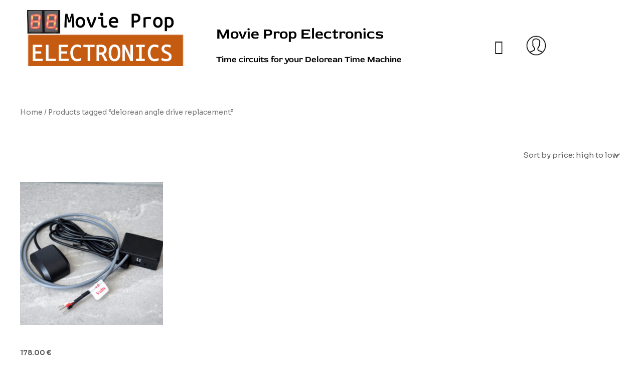

--- FILE ---
content_type: text/css
request_url: https://moviepropelec.com/wp-content/uploads/elementor/css/post-178.css?ver=1768530646
body_size: 1419
content:
.elementor-178 .elementor-element.elementor-element-5c096c9 > .elementor-container > .elementor-column > .elementor-widget-wrap{align-content:center;align-items:center;}.elementor-178 .elementor-element.elementor-element-5c096c9{overflow:hidden;}.elementor-widget-image .widget-image-caption{color:var( --e-global-color-text );font-family:var( --e-global-typography-text-font-family ), Sans-serif;font-weight:var( --e-global-typography-text-font-weight );}.elementor-178 .elementor-element.elementor-element-3434476 img{width:78%;}.elementor-bc-flex-widget .elementor-178 .elementor-element.elementor-element-ef24052.elementor-column .elementor-widget-wrap{align-items:flex-end;}.elementor-178 .elementor-element.elementor-element-ef24052.elementor-column.elementor-element[data-element_type="column"] > .elementor-widget-wrap.elementor-element-populated{align-content:flex-end;align-items:flex-end;}.elementor-widget-heading .elementor-heading-title{font-family:var( --e-global-typography-primary-font-family ), Sans-serif;font-weight:var( --e-global-typography-primary-font-weight );color:var( --e-global-color-primary );}.elementor-178 .elementor-element.elementor-element-ec5e80c > .elementor-widget-container{padding:38px 0px 0px 0px;}.elementor-178 .elementor-element.elementor-element-ec5e80c .elementor-heading-title{font-family:"Red Rose", Sans-serif;font-size:30px;font-weight:600;color:#000000;}.elementor-178 .elementor-element.elementor-element-202772d > .elementor-widget-container{margin:-20px 0px 0px 0px;}.elementor-178 .elementor-element.elementor-element-202772d .elementor-heading-title{font-family:"Red Rose", Sans-serif;font-size:17px;font-weight:600;color:#000000;}.elementor-bc-flex-widget .elementor-178 .elementor-element.elementor-element-6fcc9e2.elementor-column .elementor-widget-wrap{align-items:center;}.elementor-178 .elementor-element.elementor-element-6fcc9e2.elementor-column.elementor-element[data-element_type="column"] > .elementor-widget-wrap.elementor-element-populated{align-content:center;align-items:center;}.elementor-widget-hfe-cart .hfe-menu-cart__toggle .elementor-button{font-family:var( --e-global-typography-primary-font-family ), Sans-serif;font-weight:var( --e-global-typography-primary-font-weight );}.elementor-178 .elementor-element.elementor-element-d0b170b .hfe-menu-cart__toggle .elementor-button{padding:39px 0px 0px 0px;}.elementor-178 .elementor-element.elementor-element-d0b170b .hfe-menu-cart__toggle .elementor-button,.elementor-178 .elementor-element.elementor-element-d0b170b .hfe-cart-menu-wrap-default .hfe-cart-count:after, .elementor-178 .elementor-element.elementor-element-d0b170b .hfe-cart-menu-wrap-default .hfe-cart-count{border-width:0px 0px 0px 0px;border-radius:0px 0px 0px 0px;}.elementor-178 .elementor-element.elementor-element-d0b170b .hfe-menu-cart__toggle .elementor-button,.elementor-178 .elementor-element.elementor-element-d0b170b .hfe-cart-menu-wrap-default span.hfe-cart-count{color:#0D0808;background-color:#FFFFFF;}.elementor-178 .elementor-element.elementor-element-d0b170b .hfe-menu-cart__toggle .elementor-button-icon{color:#151111;font-size:28px;}body:not(.rtl) .elementor-178 .elementor-element.elementor-element-d0b170b .hfe-menu-cart__toggle .elementor-button-text{margin-right:0px;}body.rtl .elementor-178 .elementor-element.elementor-element-d0b170b .hfe-menu-cart__toggle .elementor-button-text{margin-left:0px;}.elementor-178 .elementor-element.elementor-element-d0b170b .hfe-menu-cart__toggle .elementor-button-icon[data-counter]:before{color:#FDFDFD;background-color:#0D0808;}.elementor-bc-flex-widget .elementor-178 .elementor-element.elementor-element-c750a63.elementor-column .elementor-widget-wrap{align-items:center;}.elementor-178 .elementor-element.elementor-element-c750a63.elementor-column.elementor-element[data-element_type="column"] > .elementor-widget-wrap.elementor-element-populated{align-content:center;align-items:center;}.elementor-178 .elementor-element.elementor-element-3718702 > .elementor-widget-container{padding:30px 0px 0px 0px;}.elementor-178 .elementor-element.elementor-element-3718702{text-align:start;}.elementor-178 .elementor-element.elementor-element-3718702 img{width:51%;}.elementor-178 .elementor-element.elementor-element-a3ec1eb > .elementor-container > .elementor-column > .elementor-widget-wrap{align-content:center;align-items:center;}.elementor-178 .elementor-element.elementor-element-a3ec1eb{overflow:hidden;}.elementor-178 .elementor-element.elementor-element-a76bb1b img{width:78%;}.elementor-widget-nav-menu .elementor-nav-menu .elementor-item{font-family:var( --e-global-typography-primary-font-family ), Sans-serif;font-weight:var( --e-global-typography-primary-font-weight );}.elementor-widget-nav-menu .elementor-nav-menu--main .elementor-item{color:var( --e-global-color-text );fill:var( --e-global-color-text );}.elementor-widget-nav-menu .elementor-nav-menu--main .elementor-item:hover,
					.elementor-widget-nav-menu .elementor-nav-menu--main .elementor-item.elementor-item-active,
					.elementor-widget-nav-menu .elementor-nav-menu--main .elementor-item.highlighted,
					.elementor-widget-nav-menu .elementor-nav-menu--main .elementor-item:focus{color:var( --e-global-color-accent );fill:var( --e-global-color-accent );}.elementor-widget-nav-menu .elementor-nav-menu--main:not(.e--pointer-framed) .elementor-item:before,
					.elementor-widget-nav-menu .elementor-nav-menu--main:not(.e--pointer-framed) .elementor-item:after{background-color:var( --e-global-color-accent );}.elementor-widget-nav-menu .e--pointer-framed .elementor-item:before,
					.elementor-widget-nav-menu .e--pointer-framed .elementor-item:after{border-color:var( --e-global-color-accent );}.elementor-widget-nav-menu{--e-nav-menu-divider-color:var( --e-global-color-text );}.elementor-widget-nav-menu .elementor-nav-menu--dropdown .elementor-item, .elementor-widget-nav-menu .elementor-nav-menu--dropdown  .elementor-sub-item{font-family:var( --e-global-typography-accent-font-family ), Sans-serif;font-weight:var( --e-global-typography-accent-font-weight );}.elementor-178 .elementor-element.elementor-element-bd42cdf .elementor-menu-toggle{margin:0 auto;background-color:#C55A11;}.elementor-178 .elementor-element.elementor-element-bd42cdf .elementor-nav-menu .elementor-item{font-family:"Red Rose", Sans-serif;font-weight:600;}.elementor-178 .elementor-element.elementor-element-bd42cdf .elementor-nav-menu--main .elementor-item{color:#C55A11;fill:#C55A11;}.elementor-178 .elementor-element.elementor-element-bd42cdf .elementor-nav-menu--dropdown a, .elementor-178 .elementor-element.elementor-element-bd42cdf .elementor-menu-toggle{color:#FFFFFF;}.elementor-178 .elementor-element.elementor-element-bd42cdf .elementor-nav-menu--dropdown{background-color:#C55A11;}.elementor-178 .elementor-element.elementor-element-bd42cdf .elementor-nav-menu--dropdown .elementor-item, .elementor-178 .elementor-element.elementor-element-bd42cdf .elementor-nav-menu--dropdown  .elementor-sub-item{font-family:"Red Rose", Sans-serif;font-weight:500;}.elementor-178 .elementor-element.elementor-element-bd42cdf div.elementor-menu-toggle{color:#FFFFFF;}.elementor-178 .elementor-element.elementor-element-bd42cdf div.elementor-menu-toggle svg{fill:#FFFFFF;}.elementor-widget-navigation-menu .menu-item a.hfe-menu-item.elementor-button{background-color:var( --e-global-color-accent );font-family:var( --e-global-typography-accent-font-family ), Sans-serif;font-weight:var( --e-global-typography-accent-font-weight );}.elementor-widget-navigation-menu .menu-item a.hfe-menu-item.elementor-button:hover{background-color:var( --e-global-color-accent );}.elementor-widget-navigation-menu a.hfe-menu-item, .elementor-widget-navigation-menu a.hfe-sub-menu-item{font-family:var( --e-global-typography-primary-font-family ), Sans-serif;font-weight:var( --e-global-typography-primary-font-weight );}.elementor-widget-navigation-menu .menu-item a.hfe-menu-item, .elementor-widget-navigation-menu .sub-menu a.hfe-sub-menu-item{color:var( --e-global-color-text );}.elementor-widget-navigation-menu .menu-item a.hfe-menu-item:hover,
								.elementor-widget-navigation-menu .sub-menu a.hfe-sub-menu-item:hover,
								.elementor-widget-navigation-menu .menu-item.current-menu-item a.hfe-menu-item,
								.elementor-widget-navigation-menu .menu-item a.hfe-menu-item.highlighted,
								.elementor-widget-navigation-menu .menu-item a.hfe-menu-item:focus{color:var( --e-global-color-accent );}.elementor-widget-navigation-menu .hfe-nav-menu-layout:not(.hfe-pointer__framed) .menu-item.parent a.hfe-menu-item:before,
								.elementor-widget-navigation-menu .hfe-nav-menu-layout:not(.hfe-pointer__framed) .menu-item.parent a.hfe-menu-item:after{background-color:var( --e-global-color-accent );}.elementor-widget-navigation-menu .hfe-nav-menu-layout:not(.hfe-pointer__framed) .menu-item.parent .sub-menu .hfe-has-submenu-container a:after{background-color:var( --e-global-color-accent );}.elementor-widget-navigation-menu .hfe-pointer__framed .menu-item.parent a.hfe-menu-item:before,
								.elementor-widget-navigation-menu .hfe-pointer__framed .menu-item.parent a.hfe-menu-item:after{border-color:var( --e-global-color-accent );}
							.elementor-widget-navigation-menu .sub-menu li a.hfe-sub-menu-item,
							.elementor-widget-navigation-menu nav.hfe-dropdown li a.hfe-sub-menu-item,
							.elementor-widget-navigation-menu nav.hfe-dropdown li a.hfe-menu-item,
							.elementor-widget-navigation-menu nav.hfe-dropdown-expandible li a.hfe-menu-item,
							.elementor-widget-navigation-menu nav.hfe-dropdown-expandible li a.hfe-sub-menu-item{font-family:var( --e-global-typography-accent-font-family ), Sans-serif;font-weight:var( --e-global-typography-accent-font-weight );}.elementor-178 .elementor-element.elementor-element-f720e5f .menu-item a.hfe-menu-item{padding-left:15px;padding-right:15px;}.elementor-178 .elementor-element.elementor-element-f720e5f .menu-item a.hfe-sub-menu-item{padding-left:calc( 15px + 20px );padding-right:15px;}.elementor-178 .elementor-element.elementor-element-f720e5f .hfe-nav-menu__layout-vertical .menu-item ul ul a.hfe-sub-menu-item{padding-left:calc( 15px + 40px );padding-right:15px;}.elementor-178 .elementor-element.elementor-element-f720e5f .hfe-nav-menu__layout-vertical .menu-item ul ul ul a.hfe-sub-menu-item{padding-left:calc( 15px + 60px );padding-right:15px;}.elementor-178 .elementor-element.elementor-element-f720e5f .hfe-nav-menu__layout-vertical .menu-item ul ul ul ul a.hfe-sub-menu-item{padding-left:calc( 15px + 80px );padding-right:15px;}.elementor-178 .elementor-element.elementor-element-f720e5f .menu-item a.hfe-menu-item, .elementor-178 .elementor-element.elementor-element-f720e5f .menu-item a.hfe-sub-menu-item{padding-top:15px;padding-bottom:15px;}.elementor-178 .elementor-element.elementor-element-f720e5f ul.sub-menu{width:220px;}.elementor-178 .elementor-element.elementor-element-f720e5f .sub-menu a.hfe-sub-menu-item,
						 .elementor-178 .elementor-element.elementor-element-f720e5f nav.hfe-dropdown li a.hfe-menu-item,
						 .elementor-178 .elementor-element.elementor-element-f720e5f nav.hfe-dropdown li a.hfe-sub-menu-item,
						 .elementor-178 .elementor-element.elementor-element-f720e5f nav.hfe-dropdown-expandible li a.hfe-menu-item,
						 .elementor-178 .elementor-element.elementor-element-f720e5f nav.hfe-dropdown-expandible li a.hfe-sub-menu-item{padding-top:15px;padding-bottom:15px;}.elementor-178 .elementor-element.elementor-element-f720e5f .hfe-nav-menu__toggle{margin:0 auto;}.elementor-178 .elementor-element.elementor-element-f720e5f .menu-item a.hfe-menu-item, .elementor-178 .elementor-element.elementor-element-f720e5f .sub-menu, .elementor-178 .elementor-element.elementor-element-f720e5f nav.hfe-dropdown, .elementor-178 .elementor-element.elementor-element-f720e5f .hfe-dropdown-expandible{background-color:#C55A11;}.elementor-178 .elementor-element.elementor-element-f720e5f .sub-menu a.hfe-sub-menu-item,
								.elementor-178 .elementor-element.elementor-element-f720e5f .elementor-menu-toggle,
								.elementor-178 .elementor-element.elementor-element-f720e5f nav.hfe-dropdown li a.hfe-menu-item,
								.elementor-178 .elementor-element.elementor-element-f720e5f nav.hfe-dropdown li a.hfe-sub-menu-item,
								.elementor-178 .elementor-element.elementor-element-f720e5f nav.hfe-dropdown-expandible li a.hfe-menu-item,
								.elementor-178 .elementor-element.elementor-element-f720e5f nav.hfe-dropdown-expandible li a.hfe-sub-menu-item{color:#FFFFFF;}.elementor-178 .elementor-element.elementor-element-f720e5f .sub-menu,
								.elementor-178 .elementor-element.elementor-element-f720e5f nav.hfe-dropdown,
								.elementor-178 .elementor-element.elementor-element-f720e5f nav.hfe-dropdown-expandible,
								.elementor-178 .elementor-element.elementor-element-f720e5f nav.hfe-dropdown .menu-item a.hfe-menu-item,
								.elementor-178 .elementor-element.elementor-element-f720e5f nav.hfe-dropdown .menu-item a.hfe-sub-menu-item{background-color:#C55A11;}.elementor-178 .elementor-element.elementor-element-f720e5f .sub-menu li.menu-item:not(:last-child),
						.elementor-178 .elementor-element.elementor-element-f720e5f nav.hfe-dropdown li.menu-item:not(:last-child),
						.elementor-178 .elementor-element.elementor-element-f720e5f nav.hfe-dropdown-expandible li.menu-item:not(:last-child){border-bottom-style:solid;border-bottom-color:#000000;border-bottom-width:1px;}.elementor-178 .elementor-element.elementor-element-f720e5f div.hfe-nav-menu-icon{color:#EFEFEF;}.elementor-178 .elementor-element.elementor-element-f720e5f div.hfe-nav-menu-icon svg{fill:#EFEFEF;}.elementor-178 .elementor-element.elementor-element-f720e5f .hfe-nav-menu-icon{background-color:#C55A11;padding:0.35em;}.elementor-bc-flex-widget .elementor-178 .elementor-element.elementor-element-5c27ce4.elementor-column .elementor-widget-wrap{align-items:flex-end;}.elementor-178 .elementor-element.elementor-element-5c27ce4.elementor-column.elementor-element[data-element_type="column"] > .elementor-widget-wrap.elementor-element-populated{align-content:flex-end;align-items:flex-end;}.elementor-178 .elementor-element.elementor-element-bb6e7a8 > .elementor-widget-container{padding:38px 0px 0px 0px;}.elementor-178 .elementor-element.elementor-element-bb6e7a8 .elementor-heading-title{font-family:"Red Rose", Sans-serif;font-size:30px;font-weight:600;color:#000000;}.elementor-178 .elementor-element.elementor-element-b2f40aa .elementor-heading-title{font-family:"Red Rose", Sans-serif;font-size:17px;font-weight:600;color:#000000;}:root{--page-title-display:none;}@media(max-width:767px){.elementor-178 .elementor-element.elementor-element-a3ec1eb{margin-top:0px;margin-bottom:0px;padding:0px 0px 120px 0px;z-index:5;}.elementor-178 .elementor-element.elementor-element-def1a92{width:70%;}.elementor-178 .elementor-element.elementor-element-a76bb1b{text-align:start;}.elementor-178 .elementor-element.elementor-element-d40fadc{width:30%;}.elementor-178 .elementor-element.elementor-element-bd42cdf{z-index:5;--e-nav-menu-horizontal-menu-item-margin:calc( 16px / 2 );}.elementor-178 .elementor-element.elementor-element-bd42cdf .elementor-nav-menu--main .elementor-item{padding-top:9px;padding-bottom:9px;}.elementor-178 .elementor-element.elementor-element-bd42cdf .elementor-nav-menu--main:not(.elementor-nav-menu--layout-horizontal) .elementor-nav-menu > li:not(:last-child){margin-bottom:16px;}.elementor-178 .elementor-element.elementor-element-bd42cdf .elementor-nav-menu--dropdown .elementor-item, .elementor-178 .elementor-element.elementor-element-bd42cdf .elementor-nav-menu--dropdown  .elementor-sub-item{font-size:19px;}.elementor-178 .elementor-element.elementor-element-bd42cdf .elementor-nav-menu--dropdown a{padding-left:39px;padding-right:39px;padding-top:12px;padding-bottom:12px;}.elementor-178 .elementor-element.elementor-element-bd42cdf .elementor-nav-menu--main > .elementor-nav-menu > li > .elementor-nav-menu--dropdown, .elementor-178 .elementor-element.elementor-element-bd42cdf .elementor-nav-menu__container.elementor-nav-menu--dropdown{margin-top:13px !important;}.elementor-178 .elementor-element.elementor-element-f720e5f ul.sub-menu{width:40px;}.elementor-178 .elementor-element.elementor-element-f720e5f nav.hfe-nav-menu__layout-horizontal:not(.hfe-dropdown) ul.sub-menu, .elementor-178 .elementor-element.elementor-element-f720e5f nav.hfe-nav-menu__layout-expandible.menu-is-active, .elementor-178 .elementor-element.elementor-element-f720e5f nav.hfe-nav-menu__layout-vertical:not(.hfe-dropdown) ul.sub-menu{margin-top:8px;}.elementor-178 .elementor-element.elementor-element-f720e5f .hfe-dropdown.menu-is-active{margin-top:8px;}.elementor-178 .elementor-element.elementor-element-f720e5f .hfe-nav-menu-icon{font-size:19px;border-radius:3px;}.elementor-178 .elementor-element.elementor-element-f720e5f .hfe-nav-menu-icon svg{font-size:19px;line-height:19px;height:19px;width:19px;}.elementor-178 .elementor-element.elementor-element-bb6e7a8 > .elementor-widget-container{padding:0px 0px 0px 0px;}.elementor-178 .elementor-element.elementor-element-bb6e7a8 .elementor-heading-title{font-size:24px;}.elementor-178 .elementor-element.elementor-element-b2f40aa > .elementor-widget-container{margin:-20px 0px 0px 0px;padding:0px 0px 0px 0px;}.elementor-178 .elementor-element.elementor-element-b2f40aa .elementor-heading-title{font-size:13px;}}@media(min-width:768px){.elementor-178 .elementor-element.elementor-element-da0712d{width:36.93%;}.elementor-178 .elementor-element.elementor-element-ef24052{width:46.401%;}.elementor-178 .elementor-element.elementor-element-6fcc9e2{width:7.763%;}.elementor-178 .elementor-element.elementor-element-c750a63{width:8.852%;}}